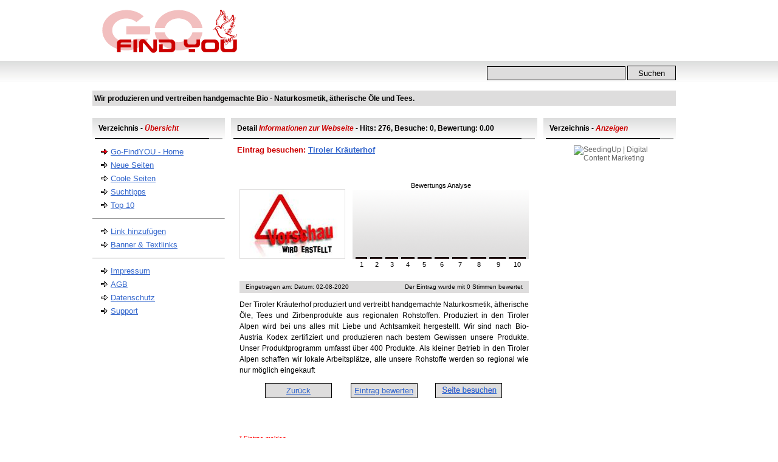

--- FILE ---
content_type: text/html; charset=UTF-8
request_url: https://www.go-findyou.de/16674-info.html
body_size: 2728
content:
<!DOCTYPE HTML PUBLIC "-//W3C//DTD HTML 4.01 Transitional//EN" "http://www.w3.org/TR/html4/loose.dtd">
<html>
<head>
<title>Tiroler Kräuterhof - Info</title>
<link rel="GO-FINDYOU ICON" href="https://www.go-findyou.de/favicon.ico">
<meta name="robots" content="index,follow">
<meta name="language" content="de,at,ch">
<link rel="canonical" href="https://www.go-findyou.de/16674-info.html">
<meta http-equiv="Content-Type" content="text/html; charset=utf-8">
<LINK rel="stylesheet" type="text/css" href="css/main.css">
<meta http-equiv="Content-Script-Type" content="text/javascript">
<meta http-equiv="Content-Style-Type" content="text/css">
</head>
<body>
<div id="header" class="block-contents">
<!-- category summary / Search  -->
<div id="search">
<form action="https://www.go-findyou.de/search.php" method=post name=searchform>
<input type="hidden" name="search_sid" value="16674">
<input class="search" name="kword">
<!-- BEGIN DYN: serow2 -->
<!-- END DYN: serow2 -->
<input type=submit class=submit value=Suchen>
</form>
</div>

<!-- category summary / Search  -->
<h1 class="review">Wir produzieren und vertreiben handgemachte Bio - Naturkosmetik, ätherische Öle und Tees.</h1>
</div>
<div id="main" class="block-contents">
<div id="main-left">
<h2>Verzeichnis - <i>&Uuml;bersicht</i></h2>
<!-- MENU_BAR START-->
<ul>
<li><a class="home" href='https://www.go-findyou.de/' title='Go-Findyou Startseite'>Go-FindYOU - Home</a></li>
<li><a href='https://www.go-findyou.de/new.html' title='Neue Seiten'>Neue Seiten</a></li>
<li><a href='https://www.go-findyou.de/cool-1.html' title='Coole Seiten'>Coole Seiten</a></li>
<li><a href='https://www.go-findyou.de/keyword.html' title='Suchtipps'>Suchtipps</a></li>
<li><a href='https://www.go-findyou.de/top10.html' title='Top 10'>Top 10</a></li>
</ul>
<hr size="1">
<ul>
<li><a href="https://www.go-findyou.de/add.html" title='Link hinzuf&uuml;gen'>Link hinzuf&uuml;gen</a></li>
<li><a href="https://www.go-findyou.de/banner.html" title='Banner &amp; Textlinks'>Banner &amp; Textlinks</a></li>
</ul>
<hr size="1">
<ul>
<li><a href="https://www.go-findyou.de/impress.html" title='Impressum'>Impressum</a></li>
<li><a href="https://www.go-findyou.de/agb.html" title='AGB'>AGB</a></li>
<li><a href="https://www.go-findyou.de/datenschutz.html" title='Datenschutz'>Datenschutz</a></li>
<li><a href="https://www.go-findyou.de/support.html" title='Support'>Support</a></li>
</ul>
<!-- MENU_BAR END -->
</div>
<div id="main-content">
<h3>Detail <i>Informationen zur Webseite</i> - Hits: 276, Besuche: 0, Bewertung: 0.00</h3>
<div class="tlink">Eintrag besuchen: <a href="https://www.tiroler-kraeuterhof.com/" onmousedown="return hit('https://www.go-findyou.de/jump.php?sid=16674&amp;url=https://www.tiroler-kraeuterhof.com/')" target="_blank" title="Tiroler Kräuterhof">Tiroler Kräuterhof</a></div>
<div class="clinks">
<div class="lyse">Bewertungs Analyse</div>
<div class="gmi">
<div class="dscreen">
<script language="JavaScript" type="text/javascript">function hit(hitlink) {if(document.images) {(new Image()).src=''+hitlink+'';}return true;}</script>
<a href="https://www.tiroler-kraeuterhof.com/" onmousedown="return hit('https://www.go-findyou.de/jump.php?sid=16674&amp;url=https://www.tiroler-kraeuterhof.com/')" target="_blank" title="Tiroler Kräuterhof" rel="nofollow"><img src="./screenshot/16674.jpg" width="172" height="113" border="0"></a>
</div>
<!-- vote graph -->
<div class="dstats">
<img style="margin-top:99px;" src='https://www.go-findyou.de/template/webkatalog/image/vote.gif' class="g1" alt="Wert 1" height='1'>
<img style="margin-top:99px;" src='https://www.go-findyou.de/template/webkatalog/image/vote.gif' class="g2" alt="Wert 2" height='1'>
<img style="margin-top:99px;" src='https://www.go-findyou.de/template/webkatalog/image/vote.gif' class="g3" alt="Wert 3" height='1'>
<img style="margin-top:99px;" src='https://www.go-findyou.de/template/webkatalog/image/vote.gif' class="g4" alt="Wert 4" height='1'>
<img style="margin-top:99px;" src='https://www.go-findyou.de/template/webkatalog/image/vote.gif' class="g5" alt="Wert 5" height='1'>
<img style="margin-top:99px;" src='https://www.go-findyou.de/template/webkatalog/image/vote.gif' class="g6" alt="Wert 6" height='1'>
<img style="margin-top:99px;" src='https://www.go-findyou.de/template/webkatalog/image/vote.gif' class="g7" alt="Wert 7" height='1'>
<img style="margin-top:99px;" src='https://www.go-findyou.de/template/webkatalog/image/vote.gif' class="g8" alt="Wert 8" height='1'>
<img style="margin-top:99px;" src='https://www.go-findyou.de/template/webkatalog/image/vote.gif' class="g9" alt="Wert 9" height='1'>
<img style="margin-top:99px;" src='https://www.go-findyou.de/template/webkatalog/image/vote.gif' class="g10" alt="Wert 10" height='1'>
</div>
<!-- end vote graph -->
<div class="wert">
<span class="z1">1</span>
<span class="z2">2</span>
<span class="z3">3</span>
<span class="z4">4</span>
<span class="z5">5</span>
<span class="z6">6</span>
<span class="z7">7</span>
<span class="z8">8</span>
<span class="z9">9</span>
<span class="z10">10</span>
</div>
<div class="estats"><div class="left">Eingetragen am: Datum: 02-08-2020</div><div class="right">Der Eintrag wurde mit 0 Stimmen bewertet</div></div>
<div class="book">
<!-- AddThis Button BEGIN -->
<div class="addthis_toolbox addthis_default_style ">
<a class="addthis_button_preferred_1"></a>
<a class="addthis_button_preferred_2"></a>
<a class="addthis_button_preferred_3"></a>
<a class="addthis_button_preferred_4"></a>
<a class="addthis_button_compact"></a>
<a class="addthis_counter addthis_bubble_style"></a>
</div>
<!-- AddThis Button END -->
</div>
<div class="infos">Der Tiroler Kräuterhof produziert und vertreibt handgemachte Naturkosmetik, ätherische Öle, Tees und Zirbenprodukte aus regionalen Rohstoffen. Produziert in den Tiroler Alpen wird bei uns alles mit Liebe und Achtsamkeit hergestellt. Wir sind nach Bio-Austria Kodex zertifiziert und produzieren nach bestem Gewissen unsere Produkte. Unser Produktprogramm umfasst über 400 Produkte. Als kleiner Betrieb in den Tiroler Alpen schaffen wir lokale Arbeitsplätze, alle unsere Rohstoffe werden so regional wie nur möglich eingekauft</div>
<ul>
<li><input type='button' value='Zur&uuml;ck' onClick="history.back()" class='zurueck'></li>
<li class="bew"><a href="#" onClick="window.open('vote.php?sid=16674','vote','width=200,height=120')">Eintrag bewerten</a></li>
<li class="site">
<script language="JavaScript" type="text/javascript">function hit(hitlink) {if(document.images) {(new Image()).src=''+hitlink+'';}return true;}</script>
<a href="https://www.tiroler-kraeuterhof.com/" onmousedown="return hit('https://www.go-findyou.de/jump.php?sid=16674&amp;url=https://www.tiroler-kraeuterhof.com/')" target="_blank" title="Tiroler Kräuterhof" rel="nofollow"><img src="https://www.go-findyou.de/template/webkatalog/image/space.png" alt="Tiroler Kräuterhof" width="110" height="25" border="0"></a>
</li>
</ul>
<div class="m">* <a rel="nofollow" href="https://www.go-findyou.de/16674-support.html" target="_blank">Eintrag melden</a></div>
</div>
</div>
</div>
<div id="main-right">
<h2>Verzeichnis - <i>Anzeigen</i></h2>
<ul>
<li><a style="background:none;padding-left:0px;" href="https://www.seedingup.de/affiliate.html?id=75970"><img src="https://www.seedingup.de/gfx/de/banner/120x600_1.gif" alt="SeedingUp | Digital Content Marketing" title="SeedingUp | Digital Content Marketing" /></a></li>
<li></li>
<li></li>
</ul>
</div>
</div>
<!-- FOOTER START-->
<div style="clear: both;"></div>
<div id="footer" class="block-content">
<div class="copyright">
Copyright by <a href="https://www.go-findyou.de">go-findyou.de</a> &copy; 2011 Alle Rechte vorbehalten
</div>
</div>
<script type="text/javascript">
  window.cookieconsent_options = {
  message: 'Diese Webseite verwendet Cookies. Durch die Nutzung der Webseite stimmen Sie der Verwendung von Cookies zu ',
  dismiss: 'Ok, verstanden',
  learnMore: 'Datenschutzinformationen',
  link: 'https://www.go-findyou.de/datenschutz.html',
  theme: 'dark-bottom'
 };
</script>
<script type="text/javascript">

  var _gaq = _gaq || [];
  _gaq.push(['_setAccount', 'UA-9464204-1']);
  _gaq.push(['_setDomainName', '.go-findyou.de']);
  _gaq.push(['_trackPageview']);

  (function() {
    var ga = document.createElement('script'); ga.type = 'text/javascript'; ga.async = true;
    ga.src = ('https:' == document.location.protocol ? 'https://ssl' : 'http://www') + '.google-analytics.com/ga.js';
    var s = document.getElementsByTagName('script')[0]; s.parentNode.insertBefore(ga, s);
  })();

</script>
<!-- FOOTER END -->
</body>
</html>